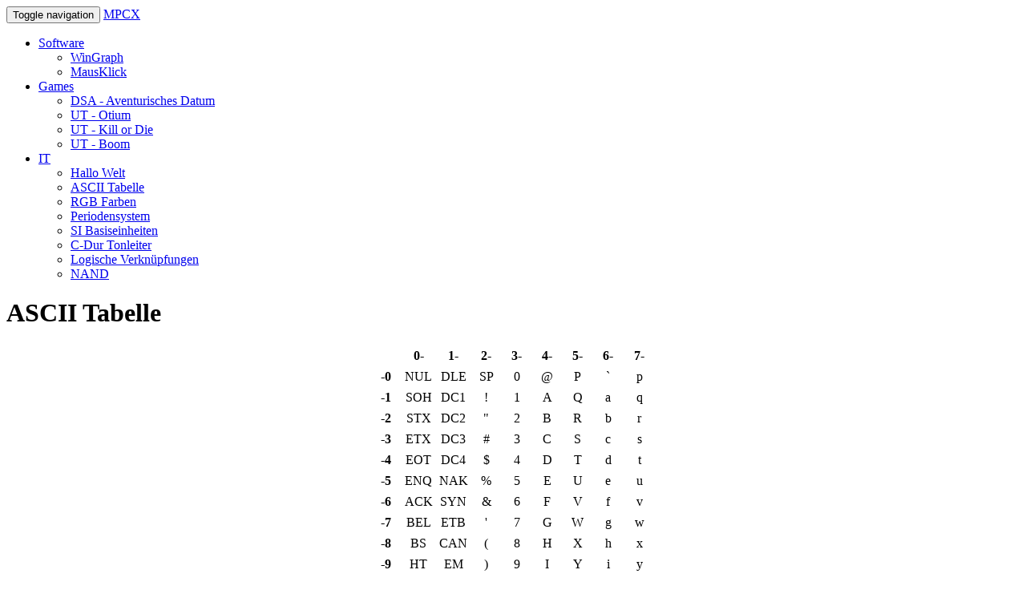

--- FILE ---
content_type: text/html
request_url: http://www.mpcx.net/index.php?page=informatik/ascii
body_size: 2800
content:
<!doctype html>
<html lang="de-DE">
<head>
    <meta charset="UTF-8">
    <meta http-equiv="X-UA-Compatible" content="IE=edge">
    <meta name="viewport" content="width=device-width, initial-scale=1, maximum-scale=1, user-scalable=no">
    <title>MPCX</title>
    <link rel='stylesheet' id='bootstrap-css' href='css/bootstrap.min.css' type='text/css' media='all'>
    <link rel='stylesheet' id='style-css' href='css/old.css' type='text/css' media='all'>
    <link rel='stylesheet' id='style-css' href='css/style.css' type='text/css' media='all'>
    <script type='text/javascript' src='js/jquery-1.11.3.min.js'></script>
    <script type='text/javascript' src='js/bootstrap.min.js'></script>
    <link rel="shortcut icon" href="favicon.ico" type="image/x-icon">
    <link rel="icon" href="favicon.ico" type="image/x-icon">
</head>
<body class="page">

<div class="navbar navbar-inverse navbar-fixed-top" role="navigation">
    <div class="container">
        <div class="navbar-header">
            <button type="button" class="navbar-toggle" data-toggle="collapse" data-target=".navbar-collapse">
                <span class="sr-only">Toggle navigation</span>
                <span class="icon-bar"></span>
                <span class="icon-bar"></span>
                <span class="icon-bar"></span>
            </button>
            <a class="navbar-brand" href="index.php">MPCX</a>
        </div>
        <div class="collapse navbar-collapse">
            <ul id="menu-hauptmenue" class="nav navbar-nav navbar-right">
                <li class="menu-item menu-item-type-post_type menu-item-object-page menu-item-has-children dropdown">
                    <a title="Software" href="#" data-toggle="dropdown" class="dropdown-toggle" aria-haspopup="true">Software<span class="caret"></span></a>
                    <ul role="menu" class=" dropdown-menu">
                        <li class="menu-item menu-item-type-post_type menu-item-object-page">
                            <a title="WinGraph" href="index.php?page=tools/wingraph">WinGraph</a>
                        </li>
                        <li class="menu-item menu-item-type-post_type menu-item-object-page">
                            <a title="MausKlick" href="index.php?page=tools/mausklick">MausKlick</a>
                        </li>
                    </ul>
                </li>
                <li class="menu-item menu-item-type-post_type menu-item-object-page menu-item-has-children dropdown">
                    <a title="Games" href="#" data-toggle="dropdown" class="dropdown-toggle" aria-haspopup="true">Games<span class="caret"></span></a>
                    <ul role="menu" class=" dropdown-menu">
                        <li class="menu-item menu-item-type-post_type menu-item-object-page">
                            <a title="Das Schwarze Auge - Aventurisches Datum" href="index.php?page=games/das_schwarze_auge/datum">DSA - Aventurisches Datum</a>
                        </li>
                        <li class="menu-item menu-item-type-post_type menu-item-object-page">
                            <a title="Unreal Tournament - Otium" href="index.php?page=games/unreal_tournament/otium">UT - Otium</a>
                        </li>
                        <li class="menu-item menu-item-type-post_type menu-item-object-page">
                            <a title="Unreal Tournament - Kill or die" href="index.php?page=games/unreal_tournament/kill_or_die">UT - Kill or Die</a>
                        </li>
                        <li class="menu-item menu-item-type-post_type menu-item-object-page">
                            <a title="Unreal Tournament - Boom" href="index.php?page=games/unreal_tournament/boom">UT - Boom</a>
                        </li>
                    </ul>
                </li>
                <li class="menu-item menu-item-type-post_type menu-item-object-page menu-item-has-children dropdown">
                    <a title="IT" href="#" data-toggle="dropdown" class="dropdown-toggle" aria-haspopup="true">IT<span class="caret"></span></a>
                    <ul role="menu" class=" dropdown-menu">
                        <li class="menu-item menu-item-type-post_type menu-item-object-page">
                            <a title="Programmierung - Hallo Welt" href="index.php?page=programmierung/hallo_welt">Hallo Welt</a>
                        </li>
                        <li class="menu-item menu-item-type-post_type menu-item-object-page">
                            <a title="Informatik - ASCII Tabelle" href="index.php?page=informatik/ascii">ASCII Tabelle</a>
                        </li>
                        <li class="menu-item menu-item-type-post_type menu-item-object-page">
                            <a title="Informatik - RGB Farben" href="index.php?page=physik/color">RGB Farben</a>
                        </li>
                        <li class="menu-item menu-item-type-post_type menu-item-object-page">
                            <a title="Chemie - Periodensystem der Elemente" href="index.php?page=chemie/periodensystem_der_elemente">Periodensystem</a>
                        </li>
                        <li class="menu-item menu-item-type-post_type menu-item-object-page">
                            <a title="Physik - SI Basiseinheiten" href="index.php?page=physik/si_basiseinheiten">SI Basiseinheiten</a>
                        </li>
                        <li class="menu-item menu-item-type-post_type menu-item-object-page">
                            <a title="C-Dur Tonleiter" href="index.php?page=physik/c-dur">C-Dur Tonleiter</a>
                        </li>
                        <li class="menu-item menu-item-type-post_type menu-item-object-page">
                            <a title="Digitaltechnik - Logische Verknüpfungen" href="index.php?page=digitaltechnik/logische_verknuepfungen">Logische Verknüpfungen</a>
                        </li>
                        <li class="menu-item menu-item-type-post_type menu-item-object-page">
                            <a title="Digitaltechnik - NAND" href="index.php?page=digitaltechnik/nand">NAND</a>
                        </li>
                    </ul>
                </li>
            </ul>
        </div>
    </div>
</div>
    <h1>ASCII Tabelle</h1>
    <div style="display: block; text-align: center;">
        <table border="0" cellspacing="0" cellpadding="4" style="margin-right: auto; margin-left: auto;">
            <tr>
                <td width="30" align="center" class="l1">&#160;</td>
                <td width="30" align="center" class="l2"><b>0-</b></td>
                <td width="30" align="center" class="l2"><b>1-</b></td>
                <td width="30" align="center" class="l2"><b>2-</b></td>
                <td width="30" align="center" class="l2"><b>3-</b></td>
                <td width="30" align="center" class="l2"><b>4-</b></td>
                <td width="30" align="center" class="l2"><b>5-</b></td>
                <td width="30" align="center" class="l2"><b>6-</b></td>
                <td width="30" align="center" class="l2"><b>7-</b></td>
            </tr>
            <tr>
                <td width="30" align="center" class="l3"><b>-0</b></td>
                <td width="30" align="center" class="l4">NUL</td>
                <td width="30" align="center" class="l4">DLE</td>
                <td width="30" align="center" class="l4">SP</td>
                <td width="30" align="center" class="l4">0</td>
                <td width="30" align="center" class="l4">@</td>
                <td width="30" align="center" class="l4">P</td>
                <td width="30" align="center" class="l4">`</td>
                <td width="30" align="center" class="l4">p</td>
            </tr>
            <tr>
                <td width="30" align="center" class="l3"><b>-1</b></td>
                <td width="30" align="center" class="l4">SOH</td>
                <td width="30" align="center" class="l4">DC1</td>
                <td width="30" align="center" class="l4">!</td>
                <td width="30" align="center" class="l4">1</td>
                <td width="30" align="center" class="l4">A</td>
                <td width="30" align="center" class="l4">Q</td>
                <td width="30" align="center" class="l4">a</td>
                <td width="30" align="center" class="l4">q</td>
            </tr>
            <tr>
                <td width="30" align="center" class="l3"><b>-2</b></td>
                <td width="30" align="center" class="l4">STX</td>
                <td width="30" align="center" class="l4">DC2</td>
                <td width="30" align="center" class="l4">"</td>
                <td width="30" align="center" class="l4">2</td>
                <td width="30" align="center" class="l4">B</td>
                <td width="30" align="center" class="l4">R</td>
                <td width="30" align="center" class="l4">b</td>
                <td width="30" align="center" class="l4">r</td>
            </tr>
            <tr>
                <td width="30" align="center" class="l3"><b>-3</b></td>
                <td width="30" align="center" class="l4">ETX</td>
                <td width="30" align="center" class="l4">DC3</td>
                <td width="30" align="center" class="l4">#</td>
                <td width="30" align="center" class="l4">3</td>
                <td width="30" align="center" class="l4">C</td>
                <td width="30" align="center" class="l4">S</td>
                <td width="30" align="center" class="l4">c</td>
                <td width="30" align="center" class="l4">s</td>
            </tr>
            <tr>
                <td width="30" align="center" class="l3"><b>-4</b></td>
                <td width="30" align="center" class="l4">EOT</td>
                <td width="30" align="center" class="l4">DC4</td>
                <td width="30" align="center" class="l4">$</td>
                <td width="30" align="center" class="l4">4</td>
                <td width="30" align="center" class="l4">D</td>
                <td width="30" align="center" class="l4">T</td>
                <td width="30" align="center" class="l4">d</td>
                <td width="30" align="center" class="l4">t</td>
            </tr>
            <tr>
                <td width="30" align="center" class="l3"><b>-5</b></td>
                <td width="30" align="center" class="l4">ENQ</td>
                <td width="30" align="center" class="l4">NAK</td>
                <td width="30" align="center" class="l4">%</td>
                <td width="30" align="center" class="l4">5</td>
                <td width="30" align="center" class="l4">E</td>
                <td width="30" align="center" class="l4">U</td>
                <td width="30" align="center" class="l4">e</td>
                <td width="30" align="center" class="l4">u</td>
            </tr>
            <tr>
                <td width="30" align="center" class="l3"><b>-6</b></td>
                <td width="30" align="center" class="l4">ACK</td>
                <td width="30" align="center" class="l4">SYN</td>
                <td width="30" align="center" class="l4">&amp;</td>
                <td width="30" align="center" class="l4">6</td>
                <td width="30" align="center" class="l4">F</td>
                <td width="30" align="center" class="l4">V</td>
                <td width="30" align="center" class="l4">f</td>
                <td width="30" align="center" class="l4">v</td>
            </tr>
            <tr>
                <td width="30" align="center" class="l3"><b>-7</b></td>
                <td width="30" align="center" class="l4">BEL</td>
                <td width="30" align="center" class="l4">ETB</td>
                <td width="30" align="center" class="l4">'</td>
                <td width="30" align="center" class="l4">7</td>
                <td width="30" align="center" class="l4">G</td>
                <td width="30" align="center" class="l4">W</td>
                <td width="30" align="center" class="l4">g</td>
                <td width="30" align="center" class="l4">w</td>
            </tr>
            <tr>
                <td width="30" align="center" class="l3"><b>-8</b></td>
                <td width="30" align="center" class="l4">BS</td>
                <td width="30" align="center" class="l4">CAN</td>
                <td width="30" align="center" class="l4">(</td>
                <td width="30" align="center" class="l4">8</td>
                <td width="30" align="center" class="l4">H</td>
                <td width="30" align="center" class="l4">X</td>
                <td width="30" align="center" class="l4">h</td>
                <td width="30" align="center" class="l4">x</td>
            </tr>
            <tr>
                <td width="30" align="center" class="l3"><b>-9</b></td>
                <td width="30" align="center" class="l4">HT</td>
                <td width="30" align="center" class="l4">EM</td>
                <td width="30" align="center" class="l4">)</td>
                <td width="30" align="center" class="l4">9</td>
                <td width="30" align="center" class="l4">I</td>
                <td width="30" align="center" class="l4">Y</td>
                <td width="30" align="center" class="l4">i</td>
                <td width="30" align="center" class="l4">y</td>
            </tr>
            <tr>
                <td width="30" align="center" class="l3"><b>-A</b></td>
                <td width="30" align="center" class="l4">LF</td>
                <td width="30" align="center" class="l4">SUB</td>
                <td width="30" align="center" class="l4">*</td>
                <td width="30" align="center" class="l4">:</td>
                <td width="30" align="center" class="l4">J</td>
                <td width="30" align="center" class="l4">Z</td>
                <td width="30" align="center" class="l4">j</td>
                <td width="30" align="center" class="l4">z</td>
            </tr>
            <tr>
                <td width="30" align="center" class="l3"><b>-B</b></td>
                <td width="30" align="center" class="l4">VT</td>
                <td width="30" align="center" class="l4">ESC</td>
                <td width="30" align="center" class="l4">+</td>
                <td width="30" align="center" class="l4">;</td>
                <td width="30" align="center" class="l4">K</td>
                <td width="30" align="center" class="l4">[</td>
                <td width="30" align="center" class="l4">k</td>
                <td width="30" align="center" class="l4">{</td>
            </tr>
            <tr>
                <td width="30" align="center" class="l3"><b>-C</b></td>
                <td width="30" align="center" class="l4">FF</td>
                <td width="30" align="center" class="l4">FS</td>
                <td width="30" align="center" class="l4">,</td>
                <td width="30" align="center" class="l4">&lt;</td>
                <td width="30" align="center" class="l4">L</td>
                <td width="30" align="center" class="l4">\</td>
                <td width="30" align="center" class="l4">l</td>
                <td width="30" align="center" class="l4">|</td>
            </tr>
            <tr>
                <td width="30" align="center" class="l3"><b>-D</b></td>
                <td width="30" align="center" class="l4">CR</td>
                <td width="30" align="center" class="l4">GS</td>
                <td width="30" align="center" class="l4">-</td>
                <td width="30" align="center" class="l4">=</td>
                <td width="30" align="center" class="l4">M</td>
                <td width="30" align="center" class="l4">]</td>
                <td width="30" align="center" class="l4">m</td>
                <td width="30" align="center" class="l4">}</td>
            </tr>
            <tr>
                <td width="30" align="center" class="l3"><b>-E</b></td>
                <td width="30" align="center" class="l4">SO</td>
                <td width="30" align="center" class="l4">RS</td>
                <td width="30" align="center" class="l4">.</td>
                <td width="30" align="center" class="l4">&gt;</td>
                <td width="30" align="center" class="l4">N</td>
                <td width="30" align="center" class="l4">^</td>
                <td width="30" align="center" class="l4">n</td>
                <td width="30" align="center" class="l4">~</td>
            </tr>
            <tr>
                <td width="30" align="center" class="l3"><b>-F</b></td>
                <td width="30" align="center" class="l4">SI</td>
                <td width="30" align="center" class="l4">US</td>
                <td width="30" align="center" class="l4">/</td>
                <td width="30" align="center" class="l4">?</td>
                <td width="30" align="center" class="l4">O</td>
                <td width="30" align="center" class="l4">_</td>
                <td width="30" align="center" class="l4">o</td>
                <td width="30" align="center" class="l4">DEL</td>
            </tr>
        </table>
    </div>
    <h2>Erklärung der Steuerbefehle</h2>
    <div style="display: block; text-align: center;">
        <table border="0" cellspacing="0" cellpadding="4" style="margin-right: auto; margin-left: auto;">
            <tr>
                <td width="100" align="center" class="e1"><b>Befehl</b></td>
                <td width="200" align="center" class="e2"><b>Bedeutung englisch</b></td>
                <td width="200" align="center" class="e2"><b>Bedeutung deutsch</b></td>
            </tr>
            <tr>
                <td width="100" align="center" class="e3">NUL</td>
                <td width="200" align="center" class="e4">Null</td>
                <td width="200" align="center" class="e4">Null (nichts)</td>
            </tr>
            <tr>
                <td width="100" align="center" class="e3">SOH</td>
                <td width="200" align="center" class="e4">Start of Heading</td>
                <td width="200" align="center" class="e4">Anfang des Kopfes</td>
            </tr>
            <tr>
                <td width="100" align="center" class="e3">STX</td>
                <td width="200" align="center" class="e4">Start of Text</td>
                <td width="200" align="center" class="e4">Anfang des Textes</td>
            </tr>
            <tr>
                <td width="100" align="center" class="e3">ETX</td>
                <td width="200" align="center" class="e4">End of Text</td>
                <td width="200" align="center" class="e4">Ende des Textes</td>
            </tr>
            <tr>
                <td width="100" align="center" class="e3">EOT</td>
                <td width="200" align="center" class="e4">End of Transmission</td>
                <td width="200" align="center" class="e4">Ende der Übertragung</td>
            </tr>
            <tr>
                <td width="100" align="center" class="e3">ENQ</td>
                <td width="200" align="center" class="e4">Enquiry</td>
                <td width="200" align="center" class="e4">Stationsaufforderung</td>
            </tr>
            <tr>
                <td width="100" align="center" class="e3">ACK</td>
                <td width="200" align="center" class="e4">Acknowledge</td>
                <td width="200" align="center" class="e4">Positive Rückmeldung</td>
            </tr>
            <tr>
                <td width="100" align="center" class="e3">BEL</td>
                <td width="200" align="center" class="e4">Bell</td>
                <td width="200" align="center" class="e4">Klingel</td>
            </tr>
            <tr>
                <td width="100" align="center" class="e3">BS</td>
                <td width="200" align="center" class="e4">Back Space</td>
                <td width="200" align="center" class="e4">Rückwärtsschritt</td>
            </tr>
            <tr>
                <td width="100" align="center" class="e3">HT</td>
                <td width="200" align="center" class="e4">Horizontal Tabulation</td>
                <td width="200" align="center" class="e4">Horizontal-Tabulator</td>
            </tr>
            <tr>
                <td width="100" align="center" class="e3">LF</td>
                <td width="200" align="center" class="e4">Line Feed</td>
                <td width="200" align="center" class="e4">Zeilenvorschub</td>
            </tr>
            <tr>
                <td width="100" align="center" class="e3">VT</td>
                <td width="200" align="center" class="e4">Vertical Tabulation</td>
                <td width="200" align="center" class="e4">Vertikal-Tabulator</td>
            </tr>
            <tr>
                <td width="100" align="center" class="e3">FF</td>
                <td width="200" align="center" class="e4">Form Feed</td>
                <td width="200" align="center" class="e4">Formularvorschub</td>
            </tr>
            <tr>
                <td width="100" align="center" class="e3">CR</td>
                <td width="200" align="center" class="e4">Carriage Return</td>
                <td width="200" align="center" class="e4">Wagenrücklauf</td>
            </tr>
            <tr>
                <td width="100" align="center" class="e3">SO</td>
                <td width="200" align="center" class="e4">Shift Out</td>
                <td width="200" align="center" class="e4">Dauerumschaltung</td>
            </tr>
            <tr>
                <td width="100" align="center" class="e3">SI</td>
                <td width="200" align="center" class="e4">Schift In</td>
                <td width="200" align="center" class="e4">Rückschaltung</td>
            </tr>
            <tr>
                <td width="100" align="center" class="e3">DLE</td>
                <td width="200" align="center" class="e4">Data Link Escape</td>
                <td width="200" align="center" class="e4">Datenübertragungsumschaltung</td>
            </tr>
            <tr>
                <td width="100" align="center" class="e3">DC</td>
                <td width="200" align="center" class="e4">Device Control</td>
                <td width="200" align="center" class="e4">Gerätesteuerung</td>
            </tr>
            <tr>
                <td width="100" align="center" class="e3">NAK</td>
                <td width="200" align="center" class="e4">Negative Acknowledge</td>
                <td width="200" align="center" class="e4">Negative Rückmeldung</td>
            </tr>
            <tr>
                <td width="100" align="center" class="e3">SYN</td>
                <td width="200" align="center" class="e4">Synchronous Idle</td>
                <td width="200" align="center" class="e4">Synchronisierung</td>
            </tr>
            <tr>
                <td width="100" align="center" class="e3">ETB</td>
                <td width="200" align="center" class="e4">End of Transmission Block</td>
                <td width="200" align="center" class="e4">Ende des Übertragungsblocks</td>
            </tr>
            <tr>
                <td width="100" align="center" class="e3">CAN</td>
                <td width="200" align="center" class="e4">Cancel</td>
                <td width="200" align="center" class="e4">Widerruf</td>
            </tr>
            <tr>
                <td width="100" align="center" class="e3">EM</td>
                <td width="200" align="center" class="e4">End of Medium</td>
                <td width="200" align="center" class="e4">Ende der Aufzeichnung</td>
            </tr>
            <tr>
                <td width="100" align="center" class="e3">SUB</td>
                <td width="200" align="center" class="e4">Substitute Character</td>
                <td width="200" align="center" class="e4">Substitution</td>
            </tr>
            <tr>
                <td width="100" align="center" class="e3">ESC</td>
                <td width="200" align="center" class="e4">Escape</td>
                <td width="200" align="center" class="e4">Code-Umschaltung</td>
            </tr>
            <tr>
                <td width="100" align="center" class="e3">FS</td>
                <td width="200" align="center" class="e4">File Separtor</td>
                <td width="200" align="center" class="e4">Hauptgruppen-Trennung</td>
            </tr>
            <tr>
                <td width="100" align="center" class="e3">GS</td>
                <td width="200" align="center" class="e4">Group Separator</td>
                <td width="200" align="center" class="e4">Gruppen-Trennung</td>
            </tr>
            <tr>
                <td width="100" align="center" class="e3">RS</td>
                <td width="200" align="center" class="e4">Record Separator</td>
                <td width="200" align="center" class="e4">Untergruppen-Trennung</td>
            </tr>
            <tr>
                <td width="100" align="center" class="e3">US</td>
                <td width="200" align="center" class="e4">Unit Separator</td>
                <td width="200" align="center" class="e4">Teilgruppen-Trennung</td>
            </tr>
            <tr>
                <td width="100" align="center" class="e3">SP</td>
                <td width="200" align="center" class="e4">Space</td>
                <td width="200" align="center" class="e4">Zwichenraum</td>
            </tr>
            <tr>
                <td width="100" align="center" class="e3">DEL</td>
                <td width="200" align="center" class="e4">Delete</td>
                <td width="200" align="center" class="e4">Löschen</td>
            </tr>
        </table>
    </div>
    <h2>ASCII-Tabelle in der cmd.exe</h2>
    <div style="display: block; text-align: center;">
        <img src="images/ascii.png" alt="ASCII" width="668" height="331" style="border: 0px;">
    </div>
</body>
</html>
